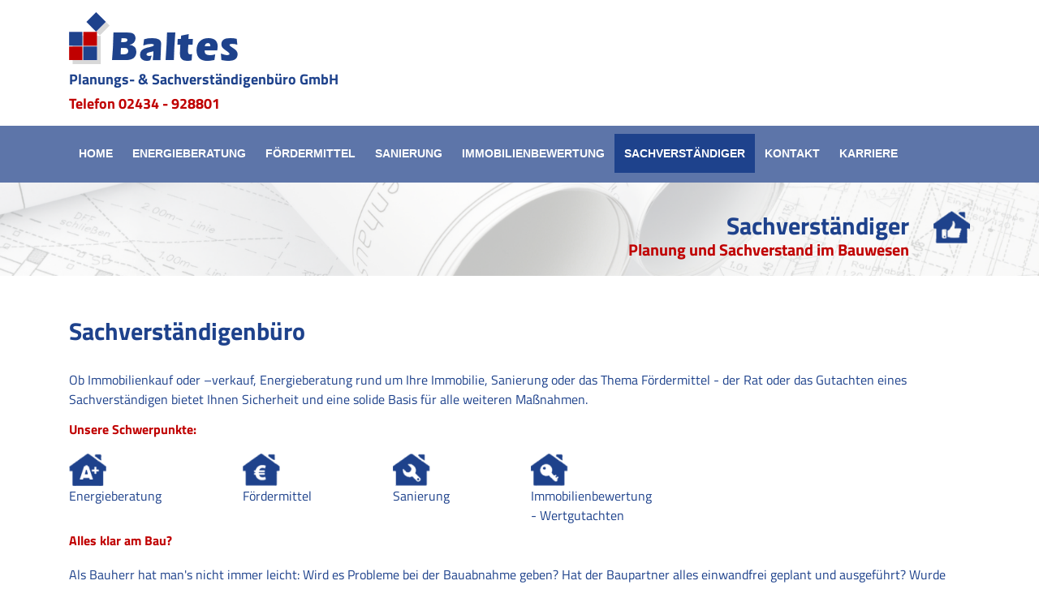

--- FILE ---
content_type: text/html; charset=utf-8
request_url: https://ab-baltes.de/sachverstaendiger
body_size: 3417
content:
<!DOCTYPE html>
<html lang="de">
<head>

<meta charset="utf-8">
<!-- 
	This website is powered by TYPO3 - inspiring people to share!
	TYPO3 is a free open source Content Management Framework initially created by Kasper Skaarhoj and licensed under GNU/GPL.
	TYPO3 is copyright 1998-2026 of Kasper Skaarhoj. Extensions are copyright of their respective owners.
	Information and contribution at https://typo3.org/
-->



<title>Sachverständiger - Baltes Planungs- &amp; Sachverständigenbüro GmbH</title>
<meta name="generator" content="TYPO3 CMS" />
<meta name="viewport" content="width=device-width, initial-scale=1" />
<meta name="twitter:card" content="summary" />


<link rel="stylesheet" type="text/css" href="/typo3temp/assets/css/7015c8c4ac.css?1623497684" media="all">
<link rel="stylesheet" type="text/css" href="/fileadmin/templates/vendor/bootstrap/css/bootstrap.min.css?1623497444" media="all">
<link rel="stylesheet" type="text/css" href="/fileadmin/templates/vendor/icofonts/icofont.min.css?1623497466" media="all">
<link rel="stylesheet" type="text/css" href="/fileadmin/templates/css/style.css?1753251726" media="all">
<link rel="stylesheet" type="text/css" href="/fileadmin/templates/css/respon.css?1623576901" media="all">



<script src="/typo3temp/assets/js/5508b6c4f0.js?1623497684"></script>


<link rel="canonical" href="/sachverstaendiger"/>
</head>
<body>
<div class="header-logo-slogan">
        <div class="container">
            <div class="row">              
                <div class="col-md-12">
                    <div class="logo">
                        <img src="/fileadmin/templates/img/logo.png" alt="">
                        <h1><a href="">Planungs- &amp; Sachverständigenbüro GmbH</a></h1>
                    </div>
                    <div class="slogan">
                        <span class="slogan-a">Telefon <a href="tel:+492434928801">02434 - 928801</a></span>
                    </div>
                </div>
            </div>
        </div>
    </div>
<header id="header" class="d-none d-lg-block">
    <div class="container">
      <nav class="nav-menu float-left d-none d-lg-block"><ul><li><a href="/" title="Home">Home</a></li><li><a href="/energieberatung" title="Energieberatung">Energieberatung</a></li><li><a href="/foerdermittel" title="Fördermittel">Fördermittel</a></li><li><a href="/sanierung" title="Sanierung">Sanierung</a></li><li><a href="/immobilienbewertung" title="Immobilienbewertung">Immobilienbewertung</a></li><li class="active"><a href="/sachverstaendiger" title="Sachverständiger">Sachverständiger</a></li><li><a href="/kontakt" title="Kontakt">Kontakt</a></li><li><a href="/karriere" title="Karriere">Karriere</a></li></ul></nav>  
    </div>
</header>


<div class="teaser">
  <div class="bg_braun"><div class="container">
    

            <div id="c59" class="frame frame-default frame-type-textpic frame-layout-0">
                
                
                    



                
                

    


                

    <div class="ce-textpic ce-right ce-intext ce-nowrap">
        
            

    <div class="ce-gallery" data-ce-columns="1" data-ce-images="1">
        
        
            <div class="ce-row">
                
                    
                        <div class="ce-column">
                            

        
<figure class="image">
    
            
                    
<img class="image-embed-item" src="/fileadmin/bilder/sachverstaendiger.png" width="45" height="40" loading="auto" alt="" />


                
        
    
</figure>


    


                        </div>
                    
                
            </div>
        
        
    </div>



        

        
                <div class="ce-bodytext">
                    
                        

    
        <header>
            

    
            
                

    
            <h2 class="ce-headline-right">
                Sachverständiger
            </h2>
        



            
        



            



            



        </header>
    



                    
                    <p class="text-right">Planung und Sachverstand im Bauwesen</p>
                </div>
            

        
    </div>


                
                    



                
                
                    



                
            </div>

        

</div></div>
</div>
<div class="content">
  <div class="container">
    

            <div id="c63" class="frame frame-default frame-type-textpic frame-layout-0">
                
                
                    



                
                

    
        

    
        <header>
            

    
            
                

    
            <h2 class="">
                Sachverständigenbüro
            </h2>
        



            
        



            



            



        </header>
    



    


                

    <div class="ce-textpic ce-center ce-above">
        
            



        

        
                <div class="ce-bodytext">
                    
                    <p>Ob Immobilienkauf oder –verkauf, Energieberatung rund um Ihre Immobilie, Sanierung oder das Thema Fördermittel - der Rat oder das Gutachten eines Sachverständigen bietet Ihnen Sicherheit und eine solide Basis für alle weiteren Maßnahmen.</p>
                </div>
            

        
    </div>


                
                    



                
                
                    



                
            </div>

        


    

            <div id="c64" class="frame frame-default frame-type-textpic frame-layout-0">
                
                
                    



                
                

    
        

    
        <header>
            

    
            <h3 class="">
                Unsere Schwerpunkte:
            </h3>
        



            



            



        </header>
    



    


                

    <div class="ce-textpic ce-left ce-above">
        
            

    <div class="ce-gallery" data-ce-columns="4" data-ce-images="4">
        
        
            <div class="ce-row">
                
                    
                        <div class="ce-column">
                            

        
<figure class="image">
    
            <a href="/energieberatung" title="Energieberatung">
                
<img class="image-embed-item" title="Energieberatung" src="/fileadmin/bilder/energie.png" width="46" height="40" loading="auto" alt="" />


            </a>
        
    
        <figcaption class="image-caption">
            Energieberatung
        </figcaption>
    
</figure>


    


                        </div>
                    
                
                    
                        <div class="ce-column">
                            

        
<figure class="image">
    
            <a href="/foerdermittel" title="Fördermittel">
                
<img class="image-embed-item" title="Fördermittel" src="/fileadmin/bilder/foerdermittel.png" width="46" height="40" loading="auto" alt="" />


            </a>
        
    
        <figcaption class="image-caption">
            Fördermittel
        </figcaption>
    
</figure>


    


                        </div>
                    
                
                    
                        <div class="ce-column">
                            

        
<figure class="image">
    
            <a href="/sanierung" title="Sanierung">
                
<img class="image-embed-item" title="Sanierung" src="/fileadmin/bilder/sanierung.png" width="46" height="40" loading="auto" alt="" />


            </a>
        
    
        <figcaption class="image-caption">
            Sanierung
        </figcaption>
    
</figure>


    


                        </div>
                    
                
                    
                        <div class="ce-column">
                            

        
<figure class="image">
    
            <a href="/immobilienbewertung" title="Immobilienbewertung - Wertgutachten">
                
<img class="image-embed-item" title="Immobilienbewertung - Wertgutachten" src="/fileadmin/bilder/schluessel.png" width="46" height="40" loading="auto" alt="" />


            </a>
        
    
        <figcaption class="image-caption">
            Immobilienbewertung - Wertgutachten
        </figcaption>
    
</figure>


    


                        </div>
                    
                
            </div>
        
        
    </div>



        

        
                
            

        
    </div>


                
                    



                
                
                    



                
            </div>

        


    

            <div id="c65" class="frame frame-default frame-type-textpic frame-layout-0">
                
                
                    



                
                

    
        

    
        <header>
            

    
            <h3 class="">
                Alles klar am Bau?
            </h3>
        



            



            



        </header>
    



    


                

    <div class="ce-textpic ce-center ce-above">
        
            



        

        
                <div class="ce-bodytext">
                    
                    <p class="bodytext">Als Bauherr hat man's nicht immer leicht: Wird es Probleme bei der Bauabnahme geben? Hat der Baupartner alles einwandfrei geplant und ausgeführt? Wurde diese oder jene Handwerker-Leistung korrekt ausgeführt!? Werden die Mängel im Keller anerkannt? Wie hoch ist der im Bad entstandene Schaden?<br /> <br /> Wir sind eingetragen beim Berufsfachverband für das Sachverständigen- und Gutachterwesen.</p>
<p class="bodytext"><strong>Sollten Sie also einmal Ärger an Ihrem Bau haben, stehen wir Ihnen gerne beratend zur Seite.</strong></p>
                </div>
            

        
    </div>


                
                    



                
                
                    



                
            </div>

        

</div>
</div>
<footer class="footer">
  <div class="container">
  <div class="row">
    <div class="col-md-3">
      <h4 class="title"><i class="fa fa-home"></i> Anschrift & Kontakt</h4>
      <hr>
      <img src="./fileadmin/templates/img/logo_k.png" alt="" width="116" height="35">
      <p>Planungs- & Sachverständigenbüro GmbH<br>Am Ring 77<br>41844 Wegberg<br>Telefon: 02434 - 928801<br><a href="javascript:linkTo_UnCryptMailto(%27ocknvq%2CmqpvcmvBcd%5C%2Fdcnvgu0fg%27);">kontakt(at)ab-baltes.de</a></p>
    </div>
    <div class="col-md-3">
      <h4 class="title"><i class="fa fa-clock-o "></i> Unsere Schwerpunkte</h4>
      <hr>
      <p>Energieberatung<br>Fördermittel<br>Sanierung<br>Immobilienbewertung<br>Verkehrswertgutachten<br>Sachverständiger</p>
    </div>
    <div class="widget col-md-3 footer-logo">
      <h4 class="title"><i class="fa fa-info-circle"></i>In Zusammenarbeit</h4>
      <hr>
      <a title="KfW Darlehen und Kredite" href="http://www.kfw.de" target="_blank">
        <img src="./fileadmin/templates/img/kfw.png" alt="KfW Darlehen und Kredite"></a>
      <figcaption class="csc-textpic-caption">KFW</figcaption>
      </div>
    <div class="widget col-md-3 footer-logo">
      <h4 class="title"><i class="fa fa-info-circle"></i>Energieeffizienz-Experten</h4>
      <hr>
      <a class="sicon" title="Energieeffizienz-Experten" href="https://www.energie-effizienz-experten.de/" target="_blank">
        <img src="./fileadmin/templates/img/EnergieeffizienzExperten.jpg" alt="energie-effizienz-experten.de"></a>
      <figcaption class="csc-textpic-caption">energie-effizienz-experten.de</figcaption>
    </div>
  </div>
</div>
</footer>
<!-- Start footer-bottom-->      
<div class="footer-bottom-area">
  <div class="container">
    <div class="row">
      <div class="col-md-8">
        <div class="copyright">
          <p>&copy; 2025 Baltes Planungs- & Sachverständigenbüro GmbH</p>|&nbsp;&nbsp;&nbsp;&nbsp;<a href="index.php?id=12" title="Impressum" class="internal-link">Impressum</a>&nbsp;&nbsp;&nbsp;&nbsp;|&nbsp;&nbsp;&nbsp;&nbsp;<a href="index.php?id=13" title="Datenschutz" class="internal-link">Datenschutz</a>
        </div>
      </div>
      <div class="col-md-4">
        <div class="footer-card">
          <a href="http://www.sw-mediendesign.de" title="Webdesign &amp; Hosting aus Mönchengladbach" target="_blank">Webdesign &amp; Hosting: SW-Mediendesign.de</a>
        </div>
      </div>
    </div>
  </div>
</div>
<!-- End footer bottom area -->
<a href="#" class="back-to-top"><i class="icofont-simple-up"></i></a>

<script src="/fileadmin/templates/vendor/jquery/jquery.min.js?1623497494"></script>
<script src="/fileadmin/templates/vendor/bootstrap/js/bootstrap.bundle.min.js?1623497455"></script>
<script src="/fileadmin/templates/vendor/jquery.easing/jquery.easing.min.js?1623497512"></script>
<script src="/fileadmin/templates/vendor/jquery-sticky/jquery.sticky.js?1623497503"></script>
<script src="/fileadmin/templates/js/main.js?1623497376"></script>


</body>
</html>

--- FILE ---
content_type: text/css; charset=utf-8
request_url: https://ab-baltes.de/fileadmin/templates/css/style.css?1753251726
body_size: 2789
content:
/* titillium-web-regular - latin */
@font-face {
  font-family: 'Titillium Web';
  font-style: normal;
  font-weight: 400;
  src: url('../fonts/titillium-web-v15-latin-regular.eot'); /* IE9 Compat Modes */
  src: local(''),
       url('../fonts/titillium-web-v15-latin-regular.eot?#iefix') format('embedded-opentype'), /* IE6-IE8 */
       url('../fonts/titillium-web-v15-latin-regular.woff2') format('woff2'), /* Super Modern Browsers */
       url('../fonts/titillium-web-v15-latin-regular.woff') format('woff'), /* Modern Browsers */
       url('../fonts/titillium-web-v15-latin-regular.ttf') format('truetype'), /* Safari, Android, iOS */
       url('../fonts/titillium-web-v15-latin-regular.svg#TitilliumWeb') format('svg'); /* Legacy iOS */
}

/* titillium-web-700 - latin */
@font-face {
  font-family: 'Titillium Web';
  font-style: normal;
  font-weight: 700;
  src: url('../fonts/titillium-web-v15-latin-700.eot'); /* IE9 Compat Modes */
  src: local(''),
       url('../fonts/titillium-web-v15-latin-700.eot?#iefix') format('embedded-opentype'), /* IE6-IE8 */
       url('../fonts/titillium-web-v15-latin-700.woff2') format('woff2'), /* Super Modern Browsers */
       url('../fonts/titillium-web-v15-latin-700.woff') format('woff'), /* Modern Browsers */
       url('../fonts/titillium-web-v15-latin-700.ttf') format('truetype'), /* Safari, Android, iOS */
       url('../fonts/titillium-web-v15-latin-700.svg#TitilliumWeb') format('svg'); /* Legacy iOS */
}


* {
  margin: 0;
  padding: 0;
}
body {
  font-family: 'Titillium Web', sans-serif;
  color: #1e428c;
  font-size: 16px;
  line-height: 1.5em;
}
img {
  max-width: 100%;
  height: auto;
  width: auto;
  display: inline-block;
}
p {
  color: #1e428c;
  -webkit-transition: all 0.3s ease;
  -moz-transition: all 0.3s ease;
  transition: all 0.3s ease;
}
  
a:link { color: #0e3193;}
a:visited { color: #0e3193; }
a:hover { color: #678bbb; } 
a:focus { color: #0e3193;}
a:active { color: #0e3193; }
a:visited:hover { color: #678bbb;}

.teaser a:link { color: #0e3193;text-decoration: none;}
.teaser a:visited { color: #0e3193;text-decoration: none;}
.teaser a:hover { color: #678bbb;text-decoration: none;} 
.teaser a:focus { color: #0e3193;text-decoration: none;}
.teaser a:active { color: #0e3193;text-decoration: none;}
.teaser a:visited:hover { color: #678bbb;text-decoration: none;}

.content a:link { color: #0e3193;}
.content a:visited { color: #0e3193;}
.content a:hover { color: #678bbb;} 
.content a:focus { color: #0e3193;}
.content a:active { color: #0e3193;}
.content a:visited:hover { color: #678bbb;}

.footer a:link { color: #ffffff;}
.footer a:visited { color: #ffffff;}
.footer a:hover { color: #c9e1fb;} 
.footer a:focus { color: #ffffff;}
.footer a:active { color: #ffffff;}
.footer a:visited:hover { color: #c9e1fb;}

#c64 .ce-column {
    margin-right: 100px;
}

/*--------------------------------------------------------------
# Oben
--------------------------------------------------------------*/
.header-logo-slogan {
    background: none repeat scroll 0 0 #fff;
    padding: 15px 0px;
}
.logo h1 {
    font-family: 'Titillium Web', sans-serif;
    font-size: 18px;
    margin: 8px 0;
    font-weight: 700;
}
.logo h1 a {
    color: #1e428c;
}
.logo h1 a:hover {
    text-decoration: none;
    opacity: .7
}
.logo h1 a span {
    color: #1abc9c;
}
.slogan {
    font-size: 18px;
}
.slogan-a {
    color: #c00000;
    font-weight: 600;
}
.slogan a {
    color: #c00000;
}

.single-news-of a {
    color: #ffffff;
    font-size: 14px;
    font-weight: 400;
}
.single-news-of a:hover {
    text-decoration: none;
    font-size: 14px;
    font-weight: 400;
}
.iso {
  text-align: right;
  font-size: 14px;
  font-weight: 600;
} 


/*--------------------------------------------------------------
# Navi
--------------------------------------------------------------*/

#header {
  height: 70px;
  transition: all 0.5s;
  transition: all 0.5s;
  padding: 10px 0;
  background: #5d75a9;
  z-index: 997;
}
#header.header-scrolled {
  box-shadow: 0px 0px 20px 0px rgba(0, 0, 0, 0.1);
}

/*--------------------------------------------------------------
# Teaser Hauptseite
--------------------------------------------------------------*/
.bg_teaser {
  background: url(../img/back.png);
  background-position-x: 0%;
  background-position-y: 0%;
  background-repeat: repeat;
  background-attachment: scroll;
  background-size: auto;
  background-position: center center;
  background-attachment: fixed;
  background-repeat: no-repeat;
  background-size: 100%;
  padding: 240px 0px 30px;
  clear: both;
}
.bg_teaser h3 {
  font-family: 'Titillium Web', sans-serif;
  font-size: 30px;
  font-weight: 600;
  margin: 0px 0px 0px 0px;
}
.bg_teaser h2 {
  font-family: 'Titillium Web', sans-serif;
  font-size: 30px;
  font-weight: 600;
  margin: 0px 0px 0px 0px;
}
.bg_teaser h1 {
  font-family: 'Titillium Web', sans-serif;
  font-size: 30px;
  font-weight: 600;
  margin: 0px 0px 0px 0px;
}
.bg_teaser p {
  color: #ffffff;
  padding: 0px 0px 10px 0px;
}

/*--------------------------------------------------------------
# Teaser Unterseite
--------------------------------------------------------------*/
.bg_braun {
  background: url(../img/back_01.png);
  background-position: center center;
  background-attachment: fixed;
  background-repeat: no-repeat;
  background-size: 100%;
  padding: 35px 0px 10px;
  text-align: right;
  color: #1e428c;
}
.bg_braun h2 {
  font-family: 'Titillium Web', sans-serif;
  font-size: 30px;
  margin: 0px 0px;
  font-weight: 700;
}
.bg_braun h1 {
  font-family: 'Titillium Web', sans-serif;
  font-size: 30px;
  margin: 0px 0px;
  font-weight: 700;
}
.bg_braun p {
  color: #ffffff;
  padding: 0px 0px 10px 0px;
}
.bg_braun p {
    color: #c00000;
    font-size: 20px;
    font-weight: 600;
    margin: 0px 0px;
}

/*! Boxen & Hintergrund */

.bg_blau {
  background: #5d75a9;
  padding: 30px 0 30px;
}
.single-news-container {
    overflow: hidden;
    height: 100%;
}
.single-news {
    border: 1px solid #1e428c;
    padding: 20px 15px;
    padding-bottom: 20px;
    padding-bottom: 32768px;
    margin-bottom: -32768px;
    background: #fff;
    text-align: center;
    font-size: 15px;
}
.single-news-container .col-md-3 {
    float: left;
}
.content .single-news-container  h2 {
    font-size: 18px;
    font-weight: 600;
    padding: 0px 0px 10px 0px;
    margin: 0px;
    color: #c00000;
    text-align: center;
}

/*! Content  */

.content {
  padding: 0px 0 50px 0;
  background: none repeat scroll 0 0 #fff;
}
.content h1 {
    font-family: 'Titillium Web', sans-serif;
    color: #1e428c;
    font-size: 30px;
    font-weight: 600;
    margin: 0px 0px 50px 0px;
}
.content h2 {
  font-family: 'Titillium Web', sans-serif;
  color: #1e428c;
  font-size: 30px;
  font-weight: 600;
  margin: 50px 0px 30px 0px;
}
.content h3 {
    font-family: 'Titillium Web', sans-serif;
    color: #c00000;
    font-size: 16px;
    font-weight: 600;
    margin: 0px 0px 20px 0px;
}
.ce-intext.ce-left .ce-gallery {
    margin-right: 30px;
}
.ce-intext.ce-right .ce-gallery {
    margin-left: 30px;
}



/*!  Footer  */
.footer {
  background: none repeat scroll 0 0 #5d75a9;
  color: #ffffff;
  padding: 25px 0 25px 0;
}
.footer h4 {
  color: #ffffff;
  font-size: 1rem;
  font-weight: 600;  
}
.footer p {
  color: #fff;
  font-size: 14px;
}
.footer .csc-textpic-caption {
  font-size: 12px;
}
.footer-bottom-area {
  background: none repeat scroll 0 0 #ffffff;
  color: #1e428c;
  padding: 25px 0 25px 0;
}
.copyright {

}

/*--------------------------------------------------------------
# Back to top button
--------------------------------------------------------------*/
.back-to-top {
  position: fixed;
  display: none;
  width: 40px;
  height: 40px;
  border-radius: 3px;
  right: 15px;
  bottom: 15px;
  background: #0e3193;
  color: #fff;
  transition: display 0.5s ease-in-out;
  z-index: 99999;
}

.back-to-top i {
  font-size: 24px;
  position: absolute;
  top: 8px;
  left: 8px;
}
.back-to-top:link {
  color: #fff;
  background: #629fd3;
  transition: background 0.2s ease-in-out;
}
.back-to-top:hover {
  color: #fff;
  background: #629fd3;
  transition: background 0.2s ease-in-out;
}


/*--------------------------------------------------------------
# Navigation Menu
--------------------------------------------------------------*/
/* Desktop Navigation */
.nav-menu, .nav-menu * {
  margin: 0;
  padding: 0;
  list-style: none;
}

.nav-menu > ul > li {
  position: relative;
  white-space: nowrap;
  float: left;
}

.nav-menu a {
  display: block;
  position: relative;
  color: #ffffff;
  padding: 12px 12px;
  transition: 0.3s;
  font-size: 14px;
  font-family: "Open Sans", sans-serif;
  text-transform: uppercase;
  font-weight: 600;
}

.nav-menu a:hover, .nav-menu .active > a, .nav-menu li:hover > a {
  background: #1e428c;
  text-decoration: none;
}

.nav-menu .drop-down ul {
  display: block;
  position: absolute;
  left: 0;
  top: 100%;
  z-index: 99;
  opacity: 0;
  visibility: hidden;
  padding: 10px 0;
  background: #fff;
  box-shadow: 0px 0px 30px rgba(127, 137, 161, 0.25);
  transition: ease all 0.3s;
}

.nav-menu .drop-down:hover > ul {
  opacity: 1;
  top: 100%;
  visibility: visible;
}

.nav-menu .drop-down li {
  min-width: 180px;
  position: relative;
}

.nav-menu .drop-down ul a {
  padding: 10px 20px;
  font-size: 14px;
  font-weight: 500;
  text-transform: none;
  color: #103453;
}

.nav-menu .drop-down ul a:hover, .nav-menu .drop-down ul .active > a, .nav-menu .drop-down ul li:hover > a {
  color: #428bca;
}

.nav-menu .drop-down > a:after {
  content: "\ea99";
  font-family: IcoFont;
  padding-left: 5px;
}

.nav-menu .drop-down .drop-down ul {
  top: 0;
  left: 100%;
}

.nav-menu .drop-down .drop-down:hover > ul {
  opacity: 1;
  top: 0;
}

.nav-menu .drop-down .drop-down > a {
  padding-right: 35px;
}
.nav-menu .drop-down .drop-down > a:after {
  content: "\eaa0";
  font-family: IcoFont;
  position: absolute;
  right: 15px;
}
/* Mobile Navigation */
.mobile-nav {
  position: fixed;
  top: 0;
  bottom: 0;
  z-index: 9999;
  overflow-y: auto;
  left: -260px;
  width: 260px;
  padding-top: 18px;
  background: #1f3548;
  transition: 0.4s;
}
.mobile-nav * {
  margin: 0;
  padding: 0;
  list-style: none;
}
.mobile-nav a {
  display: block;
  position: relative;
  color: #e3f0fc;
  padding: 10px 20px;
  font-weight: 500;
}
.mobile-nav a:hover, .mobile-nav .active > a, .mobile-nav li:hover > a {
  color: #9eccf4;
  text-decoration: none;
}
.mobile-nav .drop-down > a:after {
  content: "\ea99";
  font-family: IcoFont;
  padding-left: 10px;
  position: absolute;
  right: 15px;
}
.mobile-nav .active.drop-down > a:after {
  content: "\eaa0";
}
.mobile-nav .drop-down > a {
  padding-right: 35px;
}
.mobile-nav .drop-down ul {
  display: none;
  overflow: hidden;
}
.mobile-nav .drop-down li {
  padding-left: 20px;
}
.mobile-nav-toggle {
  position: fixed;
  right: 15px;
  top: 20px;
  z-index: 9998;
  border: 0;
  background: none;
  font-size: 24px;
  transition: all 0.4s;
  outline: none !important;
  line-height: 1;
  cursor: pointer;
  text-align: right;
}
.mobile-nav-toggle i {
  color: #5c768d;
}
.mobile-nav-overly {
  width: 100%;
  height: 100%;
  z-index: 9997;
  top: 0;
  left: 0;
  position: fixed;
  background: rgba(31, 53, 72, 0.7);
  overflow: hidden;
  display: none;
}
.mobile-nav-active {
  overflow: hidden;
}
.mobile-nav-active .mobile-nav {
  left: 0;
}
.mobile-nav-active .mobile-nav-toggle i {
  color: #fff;
}



--- FILE ---
content_type: text/css; charset=utf-8
request_url: https://ab-baltes.de/fileadmin/templates/css/respon.css?1623576901
body_size: 742
content:
/* Smartphone Hochformat (Portrait) */
@media only screen
  and (min-width: 320px)
  and (max-width: 767px) {
    
    .mobile-nav-toggle {
      position: fixed;
      right: 0px;
      top: 0px;
      z-index: 9998;
      border: 0;
      font-size: 24px;
      transition: all 0.4s;
      outline: none !important;
      line-height: 1;
      cursor: pointer;
      text-align: right;
      width: 100%;
      background-color: #0e3193;
      padding: 20px 20px 20px 20px;
    }
    .mobile-nav-toggle i {
      color: #ffffff;
    }
    .header-logo-slogan {
      background: #fff;
      padding: 70px 0 0 0;
      font-size: 14px;
      text-align: center;
      width: 100%;
    }
    .header-logo-slogan  .info {
      float: none;
      display: block;
      width: 100%;
    }
    .header-logo-slogan  .logo {
      float: none;
      display: block;
      width: 100%;
      padding: 20px 0 20px 0;
    }
    .header-logo-slogan  .info h1 {
      font-size: 22px;
      margin: 0;
      padding: 30px 0 0 0;
      font-weight: 700;
      letter-spacing: 1px;
      color: #0e3193;
    }
    .iso {
      text-align: center;
      font-size: 14px;
      font-weight: 600;
    }
    .iso img {
      max-width: 60%;
      height: auto;
      width: auto;
      display: inline-block;
    }
    .bg_teaser {
      padding: 40px 0px 30px;
    }
    .bg_braun,
    .bg_teaser {
      background-attachment: scroll;
    }
    .content h2,
    .bg_teaser h2 {
    font-family: 'Titillium Web', sans-serif;
    color: #1e428c;
    font-size: 22px;
    font-weight: 600;
    margin: 50px 0px 30px 0px;
    }
    .bg_braun .ce-headline-right,
    .bg_teaser .ce-headline-right {
      text-align: left;
    }
    .bg_braun p,
    .bg_teaser p {
      color: #c00000;
      font-size: 20px;
      font-weight: 600;
      margin: 20px 0px;
      text-align: left !important;
    }
    .ce-intext.ce-right .ce-gallery {
      margin-left: 0px;
    }
    .ce-intext.ce-left .ce-gallery {
      margin-left: 0px;
    }
    .single-news-container .ce-textpic, .ce-image, .ce-nowrap .ce-bodytext, .ce-gallery, .ce-row, .ce-uploads li, .ce-uploads div {
    overflow: hidden;
    }
    .ce-textpic, .ce-image, .ce-nowrap .ce-bodytext, .ce-gallery, .ce-row, .ce-uploads li, .ce-uploads div {
    overflow: inherit;
    }




}

/* Tablet Querformat (Landscape) - PC mit geringer Auflösung */
@media only screen
  and (min-width: 992px)
  and (max-width: 1199px) {

}

/* PC mit hoher Auflösung */
@media only screen
  and (min-width: 1200px) {

}